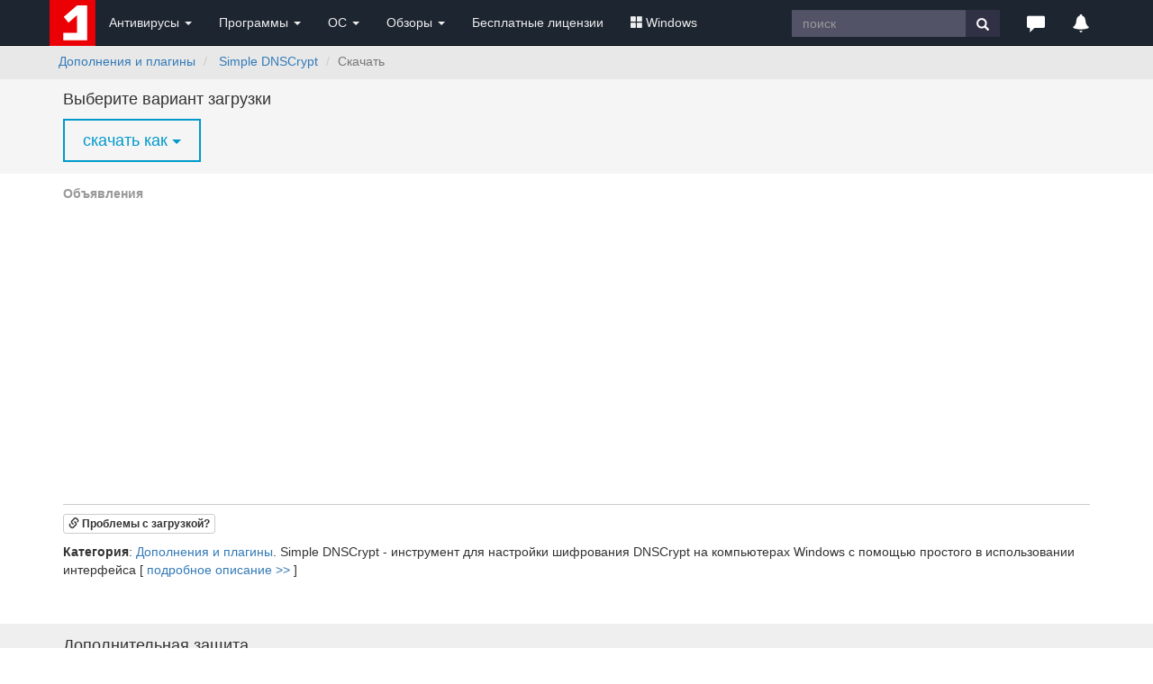

--- FILE ---
content_type: text/html; charset=windows-1251
request_url: https://www.comss.ru/download/page.php?id=3140
body_size: 7983
content:
<!DOCTYPE html PUBLIC "-//W3C//DTD XHTML 1.0 Transitional//EN" "http://www.w3.org/TR/xhtml1/DTD/xhtml1-transitional.dtd">
<html xmlns="//www.w3.org/1999/xhtml">
<head>
        <meta charset="windows-1251">
        <meta http-equiv="X-UA-Compatible" content="IE=edge">
        <meta name="viewport" content="width=device-width, initial-scale=1">
<meta name="home_url" content="https://www.comss.ru/" />
<meta name="description" content="Скачать Simple DNSCrypt на сайте Comss.ru. Официальные источники загрузки" />
<meta itemprop="image" content="https://www.comss.ru/i/img/122024/download.jpg"/>
<meta property="og:image" content="https://www.comss.ru/i/img/122024/download.jpg" />

<meta name="keywords" content="антивирус скачать бесплатно, антивирусы, бесплатный антивирус, касперского, антивирусные программы, dr.web, скачать, антивирус бесплатно, avast, nod32, kaspersky" />
<meta http-equiv="content-type" content="text/html; charset=windows-1251" />
<meta http-equiv="expires" content="Fri, Apr 01 1974 00:00:00 GMT" />
<meta http-equiv="pragma" content="no-cache" />
<meta http-equiv="cache-control" content="no-cache" />
<meta http-equiv="last-modified" content="Mon, 26 Jan 2026 13:12:29 GMT" />
<link rel="icon" href="/favicon.svg" type="image/svg+xml" />

<meta name="format-detection" content="telephone=no">
<link rel="alternate" type="application/rss+xml" title="RSS" href="https://www.comss.ru/rss.php" />
<title>Скачать Simple DNSCrypt</title>
  <!-- Bootstrap core CSS -->
<link rel="preload" href="/bootstrap/3.4.1/fonts/glyphicons-halflings-regular.woff2" as="font" type="font/woff2" crossorigin="anonymous">
<link rel="stylesheet" href="/bootstrap/3.4.1/css/bootstrap.min.css">

<style>
body{padding-top:50px;}.spacer{height:1px;margin-top:30px;background:#ccc;}.footer{position:relative;padding:10px;height:70px;background-color:#303E4D;color:#eee;}.footer a{color:#eee;}.btn.sharp{border-radius:0;}.btn.outline{background:none;padding:10px 20px;}.btn-primary.outline{border:2px solid #0099cc;color:#0099cc;}input.gsc-input,.gsc-input-box,.gsc-input-box-hover,.gsc-input-box-focus,.gsc-search-button{box-sizing:content-box!important;line-height:normal!important}.gsc-tabsArea div{overflow:visible!important}.navbar{border-radius:0;}.breadcrumb{background-color:#E8E8E8;white-space: nowrap;overflow:hidden;text-overflow:ellipsis;}@media (max-width:768px) {body {padding-top:0px;}.navbar-fixed-top {position:relative;margin-bottom:0px;}}.navbar-inverse .navbar-toggle{border-color:#303E4D}.navbar-inverse .navbar-toggle:focus,.navbar-inverse .navbar-toggle:hover{background-color:#303E4D}</style>

<!-- Yandex.RTB -->
<script>window.yaContextCb=window.yaContextCb||[]</script>
<script src="https://yandex.ru/ads/system/context.js" async></script>	
<script>
  window.yaContextCb.push(() => {
      if (Ya.Context.AdvManager.getPlatform() === 'desktop') {
        // вызов полноэкранного блока для десктопной версии Yandex.RTB R-A-252147-32
        Ya.Context.AdvManager.render({
          blockId: 'R-A-252147-32',
          type: 'fullscreen',
          platform: 'desktop',
        });
      } else {
        // вызов полноэкранного блока для мобильной версии Yandex.RTB R-A-252147-27
        Ya.Context.AdvManager.render({
          blockId: 'R-A-252147-27',
          type: 'fullscreen',
          platform: 'touch',
        });
      }
  });
</script>
  
<link rel="canonical" href="https://www.comss.ru/download/page.php?id=3140" />
<style>
.dlblock{background:#F5F5F5;padding-top:13px;padding-bottom:13px;}
</style>
</head>

<body>
             <nav class="navbar navbar-inverse navbar-fixed-top" role="navigation" style="background:#1D2530;">
	<div class="container">
   <div class="navbar-header">
   <button type="button" class="navbar-toggle" data-toggle="collapse" data-target="#bs-example-navbar-collapse-1">
   <span class="sr-only">Toggle navigation</span>
   <span class="icon-bar"></span>
   <span class="icon-bar"></span>
   <span class="icon-bar"></span>
   </button>
   <div class="navbar-toggle"><a class="beamerButton" href="/page.php?id=2641"><span class="glyphicon glyphicon-bell" style="color:#fff;font-size:14px;" title="Уведомления"></span><span class="newsCount badge"></span></a></div>
   <div class="navbar-toggle"><a href="https://www.comss.ru/search"><span class="glyphicon glyphicon-search" style="color:#fff;font-size:14px;" title="Поиск по сайту"></span></a></div>
   
   <a class="navbar-brand" style="margin:0p;padding:0;height:5px;" href="/">
   <img src="/favicon.svg" alt="антивирус скачать бесплатно" width="51" height="51"/>
   </a>
   </div>
   <div class="collapse navbar-collapse" id="bs-example-navbar-collapse-1">
   <ul class="nav navbar-nav">
   <li class="dropdown">
   <a href="#" class="dropdown-toggle" data-toggle="dropdown" role="button" aria-haspopup="true" aria-expanded="false" style="color:#eee;">Антивирусы <span class="caret"></span></a>
   <ul class="dropdown-menu">
   <li><a href="/list.php?c=utils">Бесплатные антивирусы</a></li>
   <li><a href="/list.php?c=InternetSecurity">Комплексные антивирусы</a></li>
   <li><a href="/list.php?c=antivirus">Антивирусы для Windows</a></li>
   <li><a href="/list.php?c=mac_antivirus">Антивирусы для MacOS</a></li>
   <li><a href="/list.php?c=linux_antivirus">Антивирусы для Linux</a></li>
   <li><a href="/list.php?c=corporate_av">Корпоративные решения</a></li>
   <li role="separator" class="divider"></li>
   <li class="dropdown-header">Мобильные антивирусы</li>
   <li><a href="/list.php?c=mobile_antivirus">Антивирусы для Android</a></li>
   <li><a href="/list.php?c=iphone_security">Безопасность iPhone</a></li>
   <li role="separator" class="divider"></li>
   <li class="dropdown-header">Дополнительные инструменты</li>
   <li><a href="/list.php?c=virus_scanners">Антивирусные сканеры</a></li>
   <li><a href="/list.php?c=bootcd">Загрузочные диски</a></li>
   <li><a href="/list.php?c=antiransomware">Защита от шифровальщиков</a></li>
   <li><a href="/list.php?c=online-antivirus">Онлайн-антивирусы</a></li>
   <li><a href="/list.php?c=updates">Обновления антивирусов</a></li>
   </ul>
   </li>
   <li class="dropdown">
   <a href="#" class="dropdown-toggle" data-toggle="dropdown" role="button" aria-haspopup="true" aria-expanded="false" style="color:#eee;">Программы <span class="caret"></span></a>
   <ul class="dropdown-menu">
   <li>
   <a href="/list.php?c=firewall">Фаерволы, сетевая защита</a></li>
   <li><a href="/list.php?c=security">Программы безопасности</a></li>
   <li><a href="/list.php?c=backup">Резервное копирование</a></li>
   <li><a href="/list.php?c=recovery">Восстановление данных</a></li>
   <li role="separator" class="divider"></li>
   <li><a href="/list.php?c=browsers">Браузеры и интернет</a></li>
   <li><a href="/list.php?c=aitools">Искусственный интеллект</a></li>
   <li><a href="/list.php?c=securedns">Безопасные DNS</a></li>
   <li><a href="/list.php?c=banking">Интернет-банкинг</a></li>
   <li role="separator" class="divider"></li>
   <li><a href="/list.php?c=system_tweak">Оптимизация и настройка</a></li>
   <li><a href="/list.php?c=uninstall">Удаление программ</a></li>
   <li role="separator" class="divider"></li>
   <li><a href="/list.php?c=remote_access">Удаленный доступ и управление</a></li>
   <li><a href="/list.php?c=messenger">Мессенджеры. Аудио-, видеозвонки</a></li>
   <li><a href="/list.php?c=video-audio">Мультимедиа</a></li>
   </ul>
   </li>  
	   
	<li class="dropdown">
   <a href="#" class="dropdown-toggle" data-toggle="dropdown" role="button" aria-haspopup="true" aria-expanded="false" style="color:#eee;">ОС <span class="caret"></span></a>
   <ul class="dropdown-menu">
   <li><a href="/list.php?c=os">Операционные системы</a></li>
   <li><a href="/list.php?c=bootmanager">Загрузка и установка</a></li>
   <li><a href="/list.php?c=vm_apps">Виртуальные машины, эмуляторы</a></li>
   <li><a href="/list.php?c=mobilemanager">Мобильные менеджеры</a></li>
   <li role="separator" class="divider"></li>
   <li><a href="/list.php?c=drivers">Драйверы и обновления</a></li>
   <li><a href="/list.php?c=diagnostics">Диагностика и тесты</a></li>
   <li><a href="/list.php?c=storage">Обслуживание накопителей</a></li>
   </ul>
   </li>   
	   
   <li class="dropdown">
   <a href="#" class="dropdown-toggle" data-toggle="dropdown" role="button" aria-haspopup="true" aria-expanded="false" style="color:#eee;">Обзоры <span class="caret"></span></a>
   <ul class="dropdown-menu">
   <li><a href="/page.php?id=2641">Новое на сайте</a></li>
   <li><a href="/list.php?c=reviews">Обзоры и тесты антивирусов</a></li>
   <li><a href="/list.php?c=whatsnew">Обновления программ, что нового</a></li>
   <li><a href="/list.php?c=threats">Угрозы безопасности</a></li>
   <li><a href="/list.php?c=linux">Linux: обзоры, обновления</a></li>
   <li role="separator" class="divider"></li>
   <li class="dropdown-header">Полезная информация</li>
   <li><a href="/list.php?c=guru">Советы и рекомендации</a></li>
   <li><a href="/list.php?c=reviews">Лучший антивирус 2025</a></li>
   </ul>
   </li>
   
	   
   <li class="dropdown hidden-xs hidden-lg">
   <a href="#" class="dropdown-toggle" data-toggle="dropdown" role="button" aria-haspopup="true" aria-expanded="false" style="color:#eee;"><span class="glyphicon glyphicon-triangle-right" style="color:#fff;font-size:20px;" title="Популярное"></span></a>
   
   <ul class="dropdown-menu">
   <li><a href="/list.php?c=club">Бесплатные лицензии</a></li>
   <li><a href="/list.php?c=windows"><span class="glyphicon glyphicon-th-large" aria-hidden="true" style="margin-right:3px;"></span>Windows</a></li>
   </ul>
   </li>
	   
   <li><a class="hidden-sm hidden-md" href="/list.php?c=club" style="color:#eee;">Бесплатные лицензии</a></li>
	 <li class="dropdown hidden-sm hidden-md">
   <a href="#" class="dropdown-toggle" data-toggle="dropdown" role="button" aria-haspopup="true" aria-expanded="false" style="color:#eee;"><span class="glyphicon glyphicon-th-large" aria-hidden="true" style="margin-right:3px;"></span>Windows</a>
   <ul class="dropdown-menu">
   <li><a href="/list.php?c=windows-11">Windows 11</a></li>
   <li><a href="/list.php?c=windows-10">Windows 10</a></li>
   <li><a href="/list.php?c=windows10_update">Обновления Windows</a></li>
   <li><a href="/list.php?c=windowsinsider">Windows Insider Preview</a></li>
   <li><a href="/microsoft">#Microsoft</a></li>
   
   </ul>
   </li>
   </ul>
   
   <ul class="nav navbar-nav navbar-right">
   <li class="hidden-xs">
				   <form class="navbar-form" role="search" action="/search/" accept-charset="UTF-8"  >
		   <div class="input-group">
			   <input type="text" class="form-control hidden-sm" placeholder="поиск" name="q" style="border-radius:0;height:30px;margin-top:3px;background:#535368;color:#fff;border-style:none;">
			   <div class="input-group-btn">
				   <button class="btn btn-default" style="border-radius:0;height:30px;margin-top:3px;background:#313146;border-style:none;" type="submit"><i class="glyphicon glyphicon-search" style="color:#fff;"></i></button>
			   </div>
		   </div>
		   <div><input type="hidden" id="x" name="x" value="GUEST" /></div></form>
	   </li>   
   <li class="dropdown">
   <a href="#" class="dropdown-toggle" data-toggle="dropdown" role="button" aria-haspopup="true" aria-expanded="false" style="color:#eee;"><span class="glyphicon glyphicon-comment hidden-xs" style="color:#fff;font-size:20px;" title="Комментарии и отзывы"></span><span class="hidden-sm hidden-md hidden-lg">Комментарии</span></a>
   <ul class="dropdown-menu">
   <li><a href="/page.php?al=support">Общие вопросы</a></li>
   <li><a href="/latest">Последние комментарии</a></li>
   <li><a href="mailto:feedback@comss.net?subject=Обратная%20связь" target="_blank">Обратная связь</a></li>
   </ul>
   </li>
   
   <li class="hidden-xs"><div style="padding:15px;"><a class="beamerButton" href="/page.php?id=2641"><span class="glyphicon glyphicon-bell" style="color:#fff;font-size:20px;" title="Уведомления"></span><span class="newsCount badge"></span></a></div></li>
   </ul>
   
   </div>
   </div>
   </nav>
<div class="container-fluid" style="background:#E8E8E8;"> 
        <div class="container" style="padding-left:0px;">
            <ol class="breadcrumb  hidden-xs" style="padding-left:10px;padding-bottom:0px;margin-bottom:10px;float:left;">
                 <li>
                     <a href="/list.php?c=addons">Дополнения и плагины</a>
                </li>
                <li>
                    <a  href="//www.comss.ru/page.php?id=3140">Simple DNSCrypt</a>
                </li>
               <li class="active">Скачать</li>                
            </ol>
<ol class="breadcrumb hidden-sm hidden-md hidden-lg" style="padding-left:0px;padding-bottom:0;padding-top:3px;margin-bottom:3px;">
                     <li>
                    <a href="/page.php?id=3140">Simple DNSCrypt</a>
                </li>
               <li class="active">Скачать</li>                
            </ol>
        </div> </div>
<div class="container-fluid dlblock">	
    <div class="container" style="padding-top:0px;padding-bottom:12px;">
<h4 style="padding:0px;margin:0px;">Выберите вариант загрузки</h4></div>

        <div class="container">
	            <div class="btn-group">
                <button type="button" class="btn btn-primary btn-lg sharp outline dropdown-toggle" data-toggle="dropdown" aria-haspopup="true" aria-expanded="false">
                    скачать как
                    <span class="caret"></span>
                </button>
                <ul class="dropdown-menu">
                  <li><a href="https://github.com/bitbeans/SimpleDnsCrypt/releases/download/0.7.1/SimpleDNSCrypt.msi">Simple DNSCrypt для Windows 32-bit (github.com)</a> </li>
<li><a href="https://github.com/bitbeans/SimpleDnsCrypt/releases/download/0.7.1/SimpleDNSCrypt64.msi">Simple DNSCrypt для Windows 64-bit (github.com)</a> </li>
                </ul>
            </div>
        </div>
 </div>

        <div class="container" style="padding-top:12px;">
             <p style="padding-bottom:0px;margin-bottom:5px;"><span style="font-size:14px;color:#999;font-weight:bold;">Объявления</span></p>
            <div class="row">
                <div class="col-sm-6 col-md-5 col-lg-4">
                    <div style="padding-top:10px;max-width:380px;min-height:300px;">
                     <!-- Yandex.RTB R-A-252147-7 -->
<div id="yandex_rtb_R-A-252147-7"></div>
<script>window.yaContextCb.push(()=>{
  Ya.Context.AdvManager.render({
    renderTo: 'yandex_rtb_R-A-252147-7',
    blockId: 'R-A-252147-7'
  })
})</script>
                    </div>
                </div>
                <div class="hidden-xs col-sm-6 col-md-5 col-lg-4">
                    <div style="padding-top:10px;">
                      <!-- Yandex.RTB R-A-252147-8 -->
<div id="yandex_rtb_R-A-252147-8"></div>
<script>window.yaContextCb.push(()=>{
  Ya.Context.AdvManager.render({
    renderTo: 'yandex_rtb_R-A-252147-8',
    blockId: 'R-A-252147-8'
  })
})</script>
                    </div>
                </div>
            </div>
        </div>
        </div>
        <div class="container">
            <div class="spacer"></div>
        </div>
        <div class="container" style="padding-top:10px;"> 
 <p><a href="javascript:gsc('show',  7569)" class="btn btn-default btn-xs" role="button"><strong><span class="glyphicon glyphicon-link" aria-hidden="true"></span>
 Проблемы с загрузкой?</strong></a></p>
            <p><b>Категория</b>: <a href="/list.php?c=addons">Дополнения и плагины</a>. Simple DNSCrypt - инструмент для настройки шифрования DNSCrypt на компьютерах Windows с помощью простого в использовании интерфейса [ <a href="/page.php?id=3140">подробное описание >></a> ]</p>
        </div>

<div class="container"><div style="padding:0px;margin-top:20px;width:720px;"><div data-getsitecontrol-inline="237578"></div></div></div>

<div class="container-fluid" style="background:#EFEFEF;margin-top:20px;padding-bottom:15px;"> 
<div class="container"> 
				  <style>
.clip {white-space: nowrap;overflow: hidden;text-overflow: ellipsis;}
.list_title{margin-bottom:3px;padding:0;font-size:16px;font-family:sans-serif;font-size-adjust:.5;font-weight:bold;font-style:normal}
.rlogo{width:110px;height:auto;margin:10px 15px 20px 15px;}
.rbox{margin:15px 0 15px 0;padding:5px 20px 10px 0px;display: table-cell;}
.rapp{width:160px;background:#fff;padding:10px 7px 10px 7px;}
.rdesc{font-size:11px;line-height:1.2;color:#888;font-weight:500;margin-top:5px;}
div.horizontal {width:100%;padding:3px 0 3px 0px;overflow:auto;background-color:#eee;}
.table {display: table;table-layout:fixed;width:100%;}
.horizontal-track2 {width: 100%;height:10px;background: #b4b4b4;}
.horizontal-handle2 { height:10px;background: #555;}
.horizontal-handle2 .left {display: none;}
.horizontal-handle2 .right {display: none;}
.star{height:12px;display:inline-block}
</style>

<div style="margin-top:15px;margin-bottom:0;"><h4>Дополнительная защита</h4></div>
<div class="horizontal">


<div class="rbox">
<div class="rapp">
<div><a href="/page.php?al=adguard"><img class="img-responsive rlogo" src="/i/logo/29052019.png" alt="Perfomix"  /></a></div>
<div class="list_title clip"><a title="Adguard для Windows" href="//www.comss.ru/page.php?al=adguard">Adguard для Windows</a></div>
<div class="clip" style="margin:0 0 3px 0;" ><img class="star" src="/i/img/5.png" alt="рейтинг"/> <span class="label label-warning"><span style="font-size:8px;">АКЦИЯ</span></span></div> 
<div class="rdesc">Антибаннер, антифишинг и антитрекинг</div></div>
</div>

<div class="rbox">
<div class="rapp">
<div><a href="/page.php?id=3023"><img class="img-responsive rlogo" src="/i/logo/2023-04-05_11-52-11.png" alt="" /></a></div>
<div class="list_title clip"><a href="/page.php?id=3023">Яндекс.Браузер</a></div>
<div class="clip" style="margin:0 0 3px 0;" ><img class="star" src="/i/img/5.png" alt="рейтинг"/> <span class="label label-success"><span style="font-size:8px;">БЕСПЛАТНО</span></span></div> 
<div class="rdesc">Активная защита Protect, защищенный режим</div>
</div></div>

<div class="rbox">
<div class="rapp">
<div><a href="/page.php?id=1517"><img class="img-responsive rlogo" src="/i/logo/Kaspersky_2022_256.png" alt="Kaspersky"  /></a></div>
<div class="list_title clip"><a title="Kaspersky для Android" href="//www.comss.ru/page.php?id=1517">Kaspersky для Android</a></div>
<div class="clip" style="margin:0 0 3px 0;" ><img class="star" src="/i/img/5.png" alt="рейтинг" /> <span class="label label-success"><span style="font-size:8px;">БЕСПЛАТНО</span></span></div> 
<div class="rdesc">Комплексная защита мобильного устройства</div></div>
</div>

<div class="rbox">
<div class="rapp">
<div><a href="/page.php?id=10686"><img class="img-responsive rlogo" src="/i/logo/360-ts.png" alt="360" /></a></div>
<div class="list_title clip"><a title="360 Total Security" href="https://www.comss.ru/page.php?id=10686">360 Total Security</a></div>
<div class="clip" style="margin:0 0 3px 0;" ><img class="star" src="/i/img/5.png" alt="рейтинг" /> <span class="label label-success"><span style="font-size:8px;">БЕСПЛАТНО</span></span></div> 
<div class="rdesc">Надежный антивирус и оптимизация ПК</div>
</div></div>


<div class="rbox">
<div class="rapp">
<div><a href="/page.php?id=10545"><img class="img-responsive rlogo" src="/i/logo/logo-rustore.png" alt="RuStore для Android"  /></a></div>
<div class="list_title clip"><a title="RuStore для Android" href="https://www.comss.ru/page.php?id=10545">RuStore для Android</a></div>
<div class="clip" style="margin:0 0 3px 0;" ><img class="star" src="/i/img/5.png" alt="рейтинг"/> <span class="label label-success"><span style="font-size:8px;">БЕСПЛАТНО</span></span></div> 
<div class="rdesc">Магазин мобильных приложений и игр</div></div>
</div>


</div>
      </div>
        </div>


<div class="container" style="padding-bottom:15px;">
<div class="row">
                    <div class="col-md-9">
<!-- Yandex Native Ads C-A-252147-20 -->
<div id="id-C-A-252147-20"></div>
<script>window.yaContextCb.push(()=>{
  Ya.Context.AdvManager.renderWidget({
    renderTo: 'id-C-A-252147-20',
    blockId: 'C-A-252147-20'
  })
})</script>
       </div></div></div>


<footer class="footer">
            <div class="container">
                <div class="row">
                    <div class="col-xs-6 col-sm-2 col-md-2 col-lg-2">
                        <div style="display:block;float:left;margin: 0 10px 0 10px;opacity: 0.5;">
                            <img src="/favicon.svg" alt="comss1" width="31" height="31" /> <!-- Google tag (gtag.js) -->
<script async src="https://www.googletagmanager.com/gtag/js?id=G-700PEGF11W"></script>
<script>
  window.dataLayer = window.dataLayer || [];
  function gtag(){dataLayer.push(arguments);}
  gtag('js', new Date());

  gtag('config', 'G-700PEGF11W');
</script>

<!-- Yandex.Metrika counter --> <script type="text/javascript" > (function(m,e,t,r,i,k,a){m[i]=m[i]||function(){(m[i].a=m[i].a||[]).push(arguments)}; m[i].l=1*new Date(); for (var j = 0; j < document.scripts.length; j++) {if (document.scripts[j].src === r) { return; }} k=e.createElement(t),a=e.getElementsByTagName(t)[0],k.async=1,k.src=r,a.parentNode.insertBefore(k,a)}) (window, document, "script", "https://mc.webvisor.org/metrika/tag_ww.js", "ym"); ym(41438934, "init", { clickmap:true, trackLinks:true, accurateTrackBounce:true }); </script> <noscript><div><img src="https://mc.yandex.ru/watch/41438934" style="position:absolute; left:-9999px;" alt="" /></div></noscript> <!-- /Yandex.Metrika counter -->
                        </div>                         
                    </div>
                    <div class="col-xs-6 col-sm-5 col-md-6 col-lg-6">
                        <p>© 2007-<span class="year"></span> COMSS.ONE<br/><a href="mailto:dmca@comss.net?subject=DMCA%20request%20on%20comss.ru" target="_blank">DMCA</a></p>
                           <script>document.querySelector('.year').textContent = new Date().getFullYear();</script>
                    </div>                     
                </div>                 
            </div>
        </footer>
        <!-- Bootstrap core JavaScript
    ================================================== -->
        <!-- Placed at the end of the document so the pages load faster -->
<style>.no-scroll{overflow:hidden}.overlay{display:none;position:fixed;top:0;left:0;width:100%;height:100%;background:rgba(0,0,0,0.5);z-index:1050}@keyframes fadeIn {from { opacity: 0; } to { opacity: 1; }}.news-sidebar{display:block;position:fixed;width:100%;right:-100vw;top:0;bottom:0;z-index:1060;overflow:hidden;transition:right 0.3s ease-in-out;}@media (min-width:992px){.news-sidebar{width:465px;margin-right:-15px}}.sidebar-content{height:100%;overflow-y:scroll;padding-right:0;box-sizing:content-box;animation: fadeIn 0.5s ease-in-out;}.news-sidebar.active{right:0}.sidebar-header{padding:15px;background:#5CB85C;border-bottom:1px solid #ddd}.sidebar-header a{text-decoration:none;color:#fff;font-size:18px}.close-btn{float:right;margin-top:-8px;margin-right:15px;font-size:26px;cursor:pointer}</style>
<div class="overlay" onclick="toggleSidebar()"></div>
<div id="newsSidebar" class="news-sidebar">
    <div class="sidebar-header">
        <a href="/page.php?id=2641" target="_blank">Новое на сайте Comss.one</a>
        <span class="close-btn" onclick="toggleSidebar()">&times;</span>
    </div>
    <div class="sidebar-content">
        <iframe id="newsIframe" style="width: 100%; height: 100%;" frameborder="0"></iframe>
    </div>
</div>
<script src="/js/jquery-3.5.1.min.js"></script>
<script src="/bootstrap/3.4.1/js/bootstrap.min.js"></script>
<script async type="text/javascript">
$(document).ready(function() {
    $('.beamerButton').click(function(e) {
        e.preventDefault();
        var iframe = $('#newsIframe');
        if (!iframe.attr('src')) {
            iframe.attr('src', '/whatsnew/notify-001.php');
        }
        toggleSidebar();
    });
});
    function toggleSidebar() {
        var sidebar = $('#newsSidebar');
        var overlay = $('.overlay');
        var body = $('body');

        sidebar.toggleClass('active');
        overlay.toggle();

        if (sidebar.hasClass('active')) {
            body.addClass('no-scroll');
        } else {
            body.removeClass('no-scroll');
        }
    }
</script>

<script async src="/js/moment.min.js" type="text/javascript"></script>

 <style>.newsCount {background-color:red;border-radius:50%;width:20px;height:20px;padding:0;font-size:12px;color:white;line-height:20px;text-align:center;display:none;position:absolute;top:-6px;right:-6px;transform:translate(50%, -50%);} .beamerButton{position:relative;}</style>
       
<script async type="text/javascript">
$(document).ready(function() {
    // Check if a reset time is saved in localStorage, otherwise set it to 72 hours ago
    var lastUpdate = localStorage.getItem('lastUpdate') ? moment(localStorage.getItem('lastUpdate')) : moment().subtract(72, 'hours');

    function updateNewsCount() {
        $.ajax({
            url: '/feeds/notify-count.php', // Your news feed endpoint
            method: 'GET',
            dataType: 'xml',
            success: function(xml) {
                var count = 0;
                $(xml).find("item").each(function() {
                    const pubDate = $(this).find("pubDate").text();
                    const momentDate = moment(pubDate);
                    // Check if the news item was published after the last reset time
                    if (momentDate.isAfter(lastUpdate)) {
                        count++;
                    }
                });

                // Update the count on all buttons with the class "beamerButton"
if (count > 0) {
    $('.beamerButton').find('.newsCount').text(count).show(); // Removed parentheses from around count
} else {
    $('.beamerButton').find('.newsCount').hide();
}
        },
            error: function() {
                console.error('Error loading news.');
            }
        });
    }
    // Update the news count initially
    updateNewsCount();

    $('.beamerButton').on('click', function() {
        // Reset the last update time to the current moment and save it in localStorage
        lastUpdate = moment();
        localStorage.setItem('lastUpdate', lastUpdate.toISOString());
        $(this).find('.newsCount').text('').hide(); // Hide the news count indicator
        updateNewsCount(); // Immediately check for new news items since the reset
    });
});
</script>
<script type="text/javascript">$.getScript('/js/jquery.lazyload.min.js',function(){
$('#main .img-responsive').lazyload({ });});</script>
<script>
(() => {
  const API = 'https://functions.yandexcloud.net/d4e48ends57me0sa11nr';
  document.addEventListener('click', e => {
    const a = e.target.closest("a[href^=\"javascript:gsc('show',\"]");
    if (!a) return;
    e.preventDefault();
    const desc = prompt('Укажите проблему');
    if (!desc) return;
    fetch(API, {
      method:'POST',
      headers:{'Content-Type':'application/json'},
      body:JSON.stringify({ pageURL: location.href, description: desc })
    })
    .then(res => {
      if (res.ok) alert(
        'Спасибо, что сообщили о проблеме!\n' +
        'Мы проверим ссылки загрузки.\n' +
        'Если нужны подробности, пишите на info@comss.ru'
      );
      else alert('Ошибка отправки. Попробуйте ещё раз.');
    })
    .catch(() => alert('Ошибка сети. Попробуйте ещё раз.'));
  }, true);
})();
</script>
<script async src="https://edge.comss.net/loader.js"></script>
</body></html>



--- FILE ---
content_type: text/html; charset=utf-8
request_url: https://www.google.com/recaptcha/api2/aframe
body_size: 267
content:
<!DOCTYPE HTML><html><head><meta http-equiv="content-type" content="text/html; charset=UTF-8"></head><body><script nonce="MegtGJyneDOEz33SoHsukw">/** Anti-fraud and anti-abuse applications only. See google.com/recaptcha */ try{var clients={'sodar':'https://pagead2.googlesyndication.com/pagead/sodar?'};window.addEventListener("message",function(a){try{if(a.source===window.parent){var b=JSON.parse(a.data);var c=clients[b['id']];if(c){var d=document.createElement('img');d.src=c+b['params']+'&rc='+(localStorage.getItem("rc::a")?sessionStorage.getItem("rc::b"):"");window.document.body.appendChild(d);sessionStorage.setItem("rc::e",parseInt(sessionStorage.getItem("rc::e")||0)+1);localStorage.setItem("rc::h",'1769433154827');}}}catch(b){}});window.parent.postMessage("_grecaptcha_ready", "*");}catch(b){}</script></body></html>